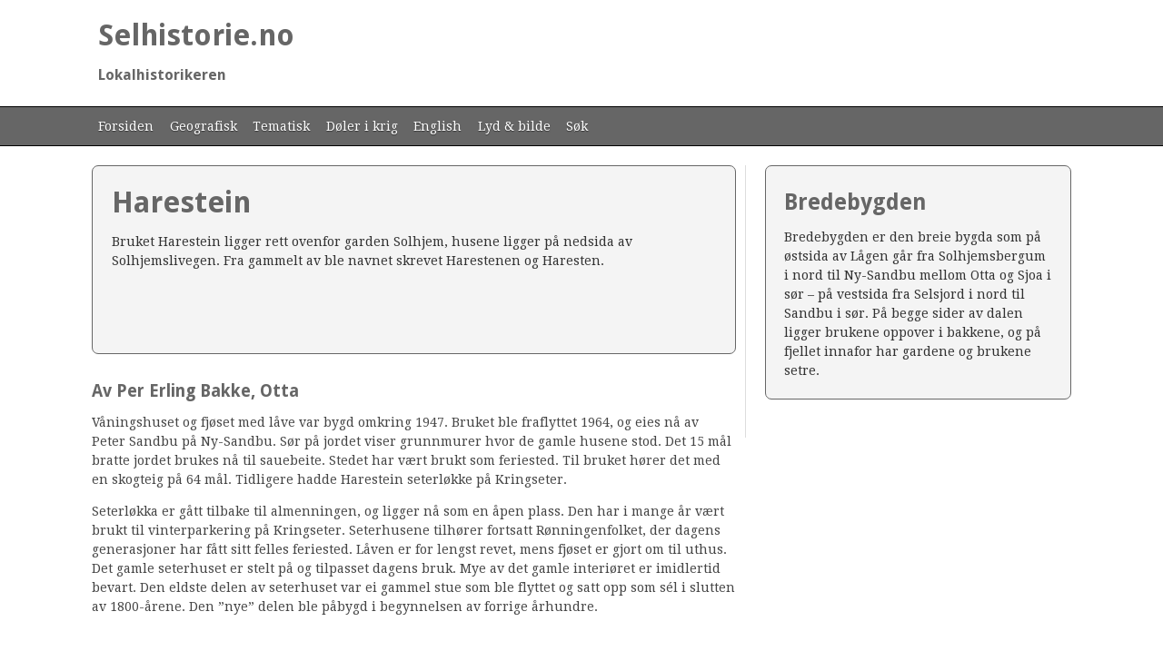

--- FILE ---
content_type: text/html; charset=UTF-8
request_url: https://selhistorie.no/artikkel.php?id=404
body_size: 5073
content:
<!DOCTYPE html>
<html lang="no">
<head>
  <title>Harestein</title>
  <meta name="description" content="Selhistorie" />
  <meta name="keywords" content="Sel historie med mobilvennlige sider" />
  <meta name="author" content="DataTema" />
	<meta charset="utf-8" />
  
	<!-- Mobile viewport optimisation -->  
  <meta name="viewport" content="width=device-width, initial-scale=1.0, maximum-scale=1.0, user-scalable=no" />
  
  <link rel="shortcut icon" type="image/x-icon" href="favicon.ico" />
	<link rel="icon" type="image/ico" href="favicon.ico" />
  
  <!-- Flexslider - Syntax Highlighter -->
	<link href="css/flex-slider/shCore.css" rel="stylesheet" type="text/css" />
  <link href="css/flex-slider/shThemeDefault.css" rel="stylesheet" type="text/css" />  
  <link href="css/flex-slider/flexslider.css" rel="stylesheet" type="text/css" media="screen" />

	<!-- YAML -->
  <link href="css/flexible-grids.css" rel="stylesheet" type="text/css" />
  
	<!--[if lte IE 7]>
	<link href="yaml/core/iehacks.css" rel="stylesheet" type="text/css" />
	<![endif]-->

	<!--[if lt IE 9]>
	<script src="http://html5shim.googlecode.com/svn/trunk/html5.js"></script>
	<![endif]-->
  
  <!-- Modernizr -->
  <script src="js/modernizr.js"></script>
  
  <!-- ShareThis -->
  <script type="text/javascript">var switchTo5x=true;</script>
	<script type="text/javascript" src="http://w.sharethis.com/button/buttons.js"></script>
	<script type="text/javascript">stLight.options({publisher: "ur-c97d8c1b-b44f-6eb3-52c2-45fef981f789", doNotHash: false, doNotCopy: false, hashAddressBar: false});</script> 

	<!-- GoogleAnalytics -->
	<script>
  (function(i,s,o,g,r,a,m){i['GoogleAnalyticsObject']=r;i[r]=i[r]||function(){
  (i[r].q=i[r].q||[]).push(arguments)},i[r].l=1*new Date();a=s.createElement(o),
  m=s.getElementsByTagName(o)[0];a.async=1;a.src=g;m.parentNode.insertBefore(a,m)
  })(window,document,'script','https://www.google-analytics.com/analytics.js','ga');

  ga('create', 'UA-101889246-1', 'auto');
  ga('send', 'pageview');

</script>
</head>
<body>

<header style="background-color:white">
	<div class="ym-wrapper">
		<div class="ym-wbox" style="padding-top:20px">
	    <h1>
			<a href="index.php" style="text-decoration:none; color:#666666; padding-left:7px;">
				<!-- <img src="img/selhistorie-logo.jpg" alt="" title="" style="border-radius:0; height:80px; vertical-align:middle" /> -->
          Selhistorie.no <br /> 
		  <span style="font-size: 0.5em; padding-left: 7px;">Lokalhistorikeren</span>
        </a>
      </h1>
		</div>
	</div>
</header>
<nav id="nav" style="border-bottom: 1px solid black; border-top: 1px solid black;">
	<div class="ym-wrapper">
		<div class="ym-hlist" style="background-color:#666666">    
			<ul>
      	          
          <!-- <li class="active"><a href="index.php">Urtehagen Stiftelse</a></li> -->
          <li>          <a href="index.php" >Forsiden</a>
          </li>
                  
          <!-- <li class="active"><a href="index.php">Urtehagen Stiftelse</a></li> -->
          <li>          <a href="http://www.selhistorie.no/artikkel.php?id=450" >Geografisk</a>
          </li>
                  
          <!-- <li class="active"><a href="index.php">Urtehagen Stiftelse</a></li> -->
          <li>          <a href="artikkel.php?id=25" >Tematisk</a>
          </li>
                  
          <!-- <li class="active"><a href="index.php">Urtehagen Stiftelse</a></li> -->
          <li>          <a href="https://selhistorie.no/artikkel.php?id=672" >Døler i krig</a>
          </li>
                  
          <!-- <li class="active"><a href="index.php">Urtehagen Stiftelse</a></li> -->
          <li>          <a href="https://www.selhistorie.no/artikkel.php?id=636" >English</a>
          </li>
                  
          <!-- <li class="active"><a href="index.php">Urtehagen Stiftelse</a></li> -->
          <li>          <a href="https://www.selhistorie.no/artikkel.php?id=637" >Lyd & bilde</a>
          </li>
                  
          <!-- <li class="active"><a href="index.php">Urtehagen Stiftelse</a></li> -->
          <li>          <a href="index.php" >Søk</a>
          </li>
          
			</ul>
			<!--
			<form class="ym-searchform">
				<input type="search" placeholder="Søk1..." class="ym-searchfield">
				<input type="submit" value="Søk1" class="ym-searchbutton">
			</form>
			-->			
		</div>
	</div>
</nav>
<div id="main">  
	<div class="ym-wrapper">
		<div class="ym-wbox">

			<section class="ym-grid linearize-level-1">
				<article class="ym-g66 ym-gl content">
					<div class="ym-gbox-left ym-clearfix">
          
          									<section class="box info">
									<h1>Harestein</h1>
                  <p>Bruket Harestein ligger rett ovenfor garden Solhjem, husene ligger p&aring; nedsida av Solhjemslivegen. Fra gammelt av ble navnet skrevet Harestenen og Haresten.</p>

<p>&nbsp;</p>

<p>&nbsp;</p>
								</section>                
													
            <article>
							              
              <h3>Av Per Erling Bakke, Otta</h3>

<p>V&aring;ningshuset og fj&oslash;set med l&aring;ve var bygd omkring 1947. Bruket ble fraflyttet 1964, og eies n&aring; av Peter Sandbu p&aring; Ny-Sandbu. S&oslash;r p&aring; jordet viser grunnmurer hvor de gamle husene stod. Det 15 m&aring;l bratte jordet brukes n&aring; til sauebeite. Stedet har v&aelig;rt brukt som feriested. Til bruket h&oslash;rer det med en skogteig p&aring; 64 m&aring;l. Tidligere hadde Harestein seterl&oslash;kke p&aring; Kringseter.</p>

<p>Seterl&oslash;kka er g&aring;tt tilbake til almenningen, og ligger n&aring; som en &aring;pen plass. Den har i mange &aring;r v&aelig;rt brukt til vinterparkering p&aring; Kringseter. Seterhusene tilh&oslash;rer fortsatt R&oslash;nningenfolket, der dagens generasjoner har f&aring;tt sitt felles feriested. L&aring;ven er for lengst revet, mens fj&oslash;set er gjort om til uthus. Det gamle seterhuset er stelt p&aring; og tilpasset dagens bruk. Mye av det gamle interi&oslash;ret er imidlertid bevart. Den eldste delen av seterhuset var ei gammel stue som ble flyttet og satt opp som s&eacute;l i slutten av 1800-&aring;rene. Den &rdquo;nye&rdquo; delen ble p&aring;bygd i begynnelsen av forrige &aring;rhundre.</p>

<p>&nbsp;</p>

<h2>Mikkel gikk igjen</h2>

<p>Mikkel er et gammelt slektsnavn i Harestein. I 1801 bodde Mikel Mortensen (26) p&aring; bruket sammen med sin mor og kone: Enken Imbj&oslash;r Svendsdatter (63), som stod som bruker med jord, kona Kari Torgersdatter (36) og tre&aring;ringen R&oslash;nnog.</p>

<p>Ogs&aring; i 1865 bodde det to med navnet Mikkel p&aring; bruket, som da hadde to bolighus. Husmannen sj&oslash;l, Mikkel Pedersen Harestenen (36) og kona Marit Andersdatter (35) kom fra Fron. Ogs&aring; ett av barna, fem&aring;ringen Mikkel, hadde samme navn som faren. P&aring; bruket bodde ellers hans s&oslash;sken Peter (11), Anders (7) og Thore (2), samt f&oslash;der&aring;dsmannen Peder Mikkelsen (75) og kona R&oslash;nnaug Mikkelsdatter (74). De fikk hjelp av datteren Marit Pedersdatter (23), som ogs&aring; bodde der. I Harestein hadde de hest, to kyr og 12 sauer. Det ble s&aring;dd halvannen t&oslash;nne bygg og satt ei t&oslash;nne poteter.</p>

<p>I 1875 bodde bare foreldrene og yngstebarnet igjen i Harestein. Mikkel p&aring; 15 &aring;r var da p&aring; Breden som tjeneste- og skyssgutt. Husdyrholdet i Harestein var foruten hest, ei ku, to kalver og 13 sauer. Fem av sauene var eid av andre. Det ble s&aring;dd ei t&oslash;nne bygg, ei halv t&oslash;nne blandkorn og en &aring;ttedels t&oslash;nne erter. Dessuten ble det satt ei t&oslash;nne poteter og dyrket noe gr&oslash;nnsaker.</p>

<p>&nbsp;</p>

<h2>Tre generasjoner p&aring; bruket</h2>

<p>I 1900 bodde tre generasjoner i Harestein. Mikkel Pedersen Harestenen og kona Marit var fortsatt husmannsfolk, 35 &aring;r etter at de i folketellingen var omtalt som brukere for f&oslash;rste gang. S&oslash;nnen deres, Mikkel (f.1860), giftet seg 1885 med Anne Nepl&oslash;kken (f.1867) som kom fra Nordre Nepl&oslash;kken. De bodde ogs&aring; p&aring; bruket sammen med sine seks barn. Mikkel dreiv da som kleberarbeider.</p>

<p>Mikkel og Anne fikk i alt 11 barn: Mathias (f.1887), Marit (f.1890), Ole (f. 1892), Anton (f.1894), Petter (f.1897), Albert (f.1899) som d&oslash;de to &aring;r gammel, Albert (f.1901), Maria (f.1903), Mathilde (f.1904), Thorvald (f.1908) og R&oslash;nnaug (f.1909).</p>

<p>Mikkel Mikkelsen Haresten og familie flyttet seinere fra Harestein. De bodde i Endrestad, seinere i Tholykkja, der de to yngste barna ble f&oslash;dt. Mikkel ble sj&oslash;leier da han i 1912 kj&oslash;pte Solhjemsbergum, som til da hadde v&aelig;rt husmannsplass under Solhjem. Familien tok navnet Bergum, etter det nye bruket. Anne d&oslash;de i 1952 og Mikkel i 1953.</p>

<p>&nbsp;</p>

<h2>Utskilt fra Solhjem</h2>

<p>Harestein ble i 1920 skilt ut fra hovedb&oslash;let Solhjem og solgt til Julius R&oslash;nningen (1871-1942) som da ble sj&oslash;leier. I skj&oslash;tet datert 23. juli 1921 heter det:</p>

<p><em>skal ovennevnte eiendom med paastaaende huse samt alle til og underliggende herligheter og rettigheter heretter f&oslash;lge kj&oslash;peren Julius R&oslash;nningen.</em></p>

<p>Skogteigen, som fulgte med, grenset fra s&oslash;re og nedre hj&oslash;rne av bruket og s&oslash;rover til Solhjemslivegen.</p>

<p>Julius R&oslash;nningen, opprinnelig fra H&oslash;iberg p&aring; Sel, bodde tidligere med familien sin i Runningen, heimeplassen til kona Karoline (1864-1952). Han dreiv da i kleberberget. De hadde barna Kristian (f. 1890), Iver (f.1892), Marit (f. 1894), Hans (f. 1897), Klara Julie (f. 1899), Johan (f. 1902) og Helga (f. 1907). Julius bygde v&aring;ningshus og fj&oslash;s i Harestein, og braut seg ny jord b&aring;de heime og p&aring; setra.</p>

<h2>S&oslash;nner dro til Amerika</h2>

<p>P&aring; et sted som het Cabri i den canadiske&nbsp; provinsen Saskatchewan bodde en utvandret bredebygding, Sigurd Bu, som hadde farm der. Bu tok etter hvert i mot flere sambygdinger p&aring; farmen, blant andre ogs&aring; br&oslash;drene Johan og Hans R&oslash;nningen, to av s&oslash;nnene til Julius. Johan kom etter mange &aring;r tilbake til heimbygda. Han fikk seg arbeid i skiferbruddet p&aring; Pillarguri og bygde&nbsp; seg hus i Solhjemslia.</p>

<p>&nbsp;</p>

<h2>Fra far til s&oslash;nn</h2>

<p>Etter at Julius var d&oslash;d overf&oslash;rte Karoline bruket til s&oslash;nnen Kristian, og i 1946 tok s&oslash;nnen hans, Olav R&oslash;nningen (1913-1993) og kona Ella f. Breden (1916-1997) over. Husene etter besteforeldrene stod imidlertid&nbsp; p&aring; utrygg grunn &ndash; den tunge leira hadde begynt &aring; sige. Olav bygde derfor opp hus og fj&oslash;s lenger nord&nbsp; &ndash; de som st&aring;r der i dag. Av husdyr hadde de hest, gris, sau, h&oslash;ner, fire kyr og ett ungdyr. De fikk barna: Kolbj&oslash;rn (f. 1938), Einar (f. 1942), Solveig (f. 1945), (Bj&oslash;rg f.1954).</p>

<p>Bruket ble nedlagt da Olav og Ella flyttet i 1964, og tok over bruket Lillel&oslash;kken. I 1975 gikk bruket ut av slekta, da det ble solgt til dagens eier. Seterl&oslash;kka p&aring; Kringseter og setra i Smukksj&oslash;lia fulgte med</p>

<p><strong>Kildehenvisninger:</strong></p>

<p>Bj&oslash;rg Ranheim, Otta</p>

<p>Norske Gardsbruk, 1998</p>

<p>&rdquo;Folketeljing fr&aring; 1801, edb-utg&aring;va&rdquo;, Historisk institutt, Bergen</p>

<p>Folketellinger 1865, 1875 og 1900</p>

<p>R&oslash;nnaug Havn, Otta</p>

<p>Statsarkivet i Hamar, panteb&oslash;ker for Nord-Gudbrandsdal sorenskriveri</p>

<p>Nord-Gudbrandsdal sorenskriveri, grunnboksblad</p>

<p>&nbsp;</p>

<p>Les hele artikkelen:&nbsp;<a href="http://www.selhistorie.no/artikkel.php?id=258" target="_blank">Bredebygden Nedlagte plasser og bruk &ndash; og folket som bodde der</a></p>

<p>&nbsp;</p>

<p>&nbsp;</p>
            </article>

					</div>
				</article>
        
				<aside class="ym-g33 ym-gr">
					<div class="ym-gbox-right ym-clearfix">
            
            <article>
            	            
            	 
              
              <article><div class="box boble"><h2>Bredebygden</h2>

<p>Bredebygden er den breie bygda som p&aring; &oslash;stsida av L&aring;gen g&aring;r fra Solhjemsbergum i nord til Ny-Sandbu mellom Otta og Sjoa i s&oslash;r &ndash; p&aring; vestsida fra Selsjord i nord til Sandbu i s&oslash;r. P&aring; begge sider av dalen ligger brukene oppover i bakkene, og p&aring; fjellet innafor har gardene og brukene setre.</p>
</div></article>                      
            </article>
						
					</div>
				</aside>
        
			</section>
		</div>
	</div>
</div>

<footer>
	<div class="ym-wrapper">
		<div class="ym-wbox">
			<p>			
      		<span style="float:right" class='st_facebook_large' displayText='Facebook'></span>
			<span style="float:right" class='st_twitter_large' displayText='Tweet'></span>
			<span style="float:right" class='st_linkedin_large' displayText='LinkedIn'></span>
      		</p>
      		<span>Copyright © Lokalhistorikeren Kjell Arne Bakke</span><br />
      		<span>Publiseringsløsning fra <a href="http://www.datatema.no" target="_blank">DataTema</a> 2013&ndash;26</span>
      	</div>
	</div>
</footer>

<!-- full skip link functionality in webkit browsers -->
<script src="yaml/core/js/yaml-focusfix.js"></script>
</body>
</html>

--- FILE ---
content_type: text/css
request_url: https://selhistorie.no/css/flexible-grids.css
body_size: 426
content:
/**
 * "Yet Another Multicolumn Layout" - YAML CSS Framework
 *
 * central stylesheet - layout example "flexible-grids"
 *
 * @copyright       Copyright 2005-2012, Dirk Jesse
 * @license         CC-BY 2.0 (http://creativecommons.org/licenses/by/2.0/),
 *                  YAML-CDL (http://www.yaml.de/license.html)
 * @link            http://www.yaml.de
 * @package         yaml
 * @version         v4.0.2
 * @lastmodified    $Date: 2012-10-23 23:01:14 +0200 (Di, 23 Okt 2012) $
 */

/* Google Font API */
@import url(http://fonts.googleapis.com/css?family=Droid+Serif:400,400italic,700|Droid+Sans:700);

/* import core styles | Basis-Stylesheets einbinden */
@import url(../yaml/core/base.css);

/* import screen layout | Screen-Layout einbinden */
@import url(../yaml/navigation/hlist.css);
@import url(../yaml/forms/gray-theme.css);

@import url(../yaml/screen/typography.css);
@import url(../yaml/screen/screen-FULLPAGE-layout.css);

/* import print layout | Druck-Layout einbinden */
@import url(../yaml/print/print.css);
@import url(../yaml/screen/mobile.css);

--- FILE ---
content_type: text/css
request_url: https://selhistorie.no/yaml/screen/mobile.css
body_size: 340
content:
/* Smartphones (portrait and landscape) ----------- */
@media only screen 
and (min-device-width : 320px) 
and (max-device-width : 480px) {
/* Styles */
  #logo img {
    /* img Image Replacement */
    background-image:url(../../web/img/logo_gronlandbarnehage_small.png) no-repeat;
		height:70px;
    /* end img Image Replacement */ }	
}

/* Smartphones (landscape) ----------- */
@media only screen 
and (min-width : 321px) {
/* Styles */
}

/* Smartphones (portrait) ----------- */
@media only screen 
and (max-width : 320px) {
/* Styles */
  #logo img {
    /* img Image Replacement */
    background-image:url(../../web/img/logo_gronlandbarnehage_small.png) no-repeat;
		height:70px;
    /* end img Image Replacement */ }
	.edit { padding: 1.4286em 0em 1.4286em 0em } /* pages-list.php og pages-edit skal ha ulik marg pga editor */
}

/* iPads (portrait and landscape) ----------- */
@media only screen 
and (min-device-width : 768px) 
and (max-device-width : 1024px) {
/* Styles */
}

/* iPads (landscape) ----------- */
@media only screen 
and (min-device-width : 768px) 
and (max-device-width : 1024px) 
and (orientation : landscape) {
/* Styles */
}

/* iPads (portrait) ----------- */
@media only screen 
and (min-device-width : 768px) 
and (max-device-width : 1024px) 
and (orientation : portrait) {
/* Styles */
}

/* Desktops and laptops ----------- */
@media only screen 
and (min-width : 1224px) {
/* Styles */
}

/* Large screens ----------- */
@media only screen 
and (min-width : 1824px) {
/* Styles */
}

/* iPhone 4 ----------- */
@media
only screen and (-webkit-min-device-pixel-ratio : 1.5),
only screen and (min-device-pixel-ratio : 1.5) {
/* Styles */
}

--- FILE ---
content_type: text/plain
request_url: https://www.google-analytics.com/j/collect?v=1&_v=j102&a=1054291602&t=pageview&_s=1&dl=https%3A%2F%2Fselhistorie.no%2Fartikkel.php%3Fid%3D404&ul=en-us%40posix&dt=Harestein&sr=1280x720&vp=1280x720&_u=IEBAAEABAAAAACAAI~&jid=2044225887&gjid=1308190229&cid=393357592.1768705464&tid=UA-101889246-1&_gid=1623397208.1768705464&_r=1&_slc=1&z=709177355
body_size: -450
content:
2,cG-9P3F9QPRV2